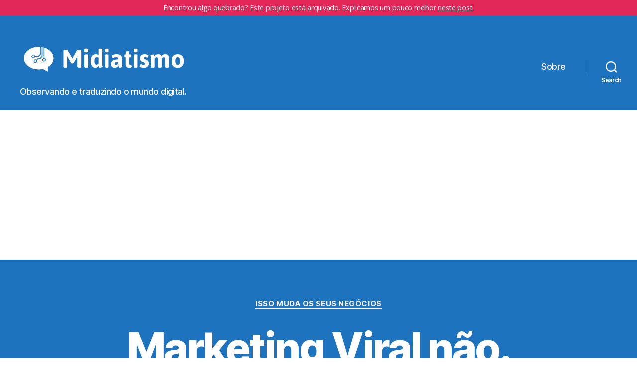

--- FILE ---
content_type: text/html; charset=utf-8
request_url: https://www.google.com/recaptcha/api2/aframe
body_size: 268
content:
<!DOCTYPE HTML><html><head><meta http-equiv="content-type" content="text/html; charset=UTF-8"></head><body><script nonce="iX98XzS3CG8_pGut-1qV7Q">/** Anti-fraud and anti-abuse applications only. See google.com/recaptcha */ try{var clients={'sodar':'https://pagead2.googlesyndication.com/pagead/sodar?'};window.addEventListener("message",function(a){try{if(a.source===window.parent){var b=JSON.parse(a.data);var c=clients[b['id']];if(c){var d=document.createElement('img');d.src=c+b['params']+'&rc='+(localStorage.getItem("rc::a")?sessionStorage.getItem("rc::b"):"");window.document.body.appendChild(d);sessionStorage.setItem("rc::e",parseInt(sessionStorage.getItem("rc::e")||0)+1);localStorage.setItem("rc::h",'1769024878133');}}}catch(b){}});window.parent.postMessage("_grecaptcha_ready", "*");}catch(b){}</script></body></html>